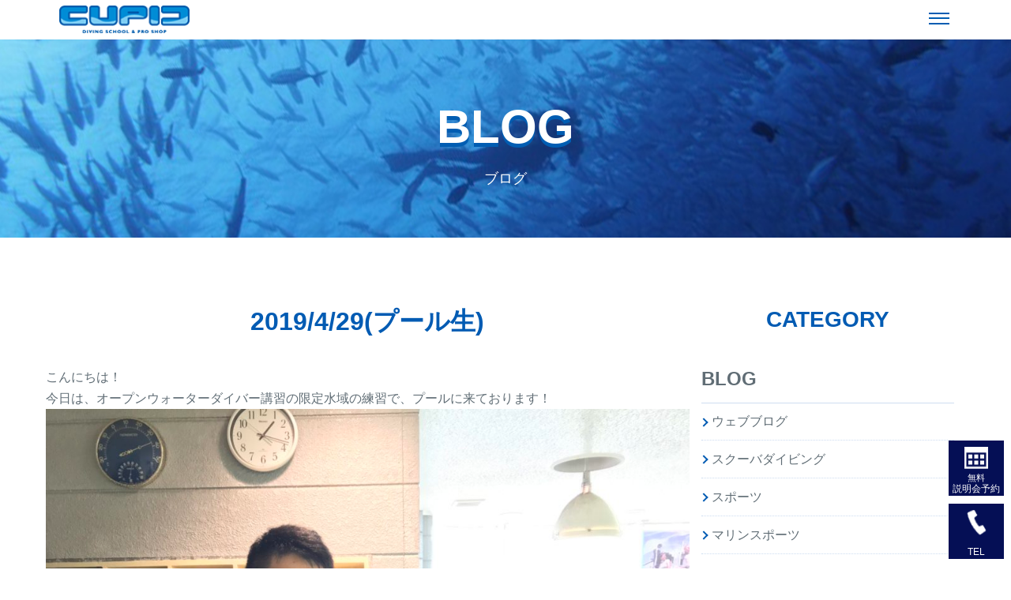

--- FILE ---
content_type: text/html; charset=UTF-8
request_url: https://cupid.ne.jp/2019-4-29%E3%83%97%E3%83%BC%E3%83%AB%E7%94%9F/
body_size: 8098
content:
<!DOCTYPE html>
<html lang="ja" class="no-js">
<head prefix="og: http://ogp.me/ns# fb: http://ogp.me/ns/fb# website: http://ogp.me/ns/website#">
	<!-- Google tag (gtag.js) -->
<script async src="https://www.googletagmanager.com/gtag/js?id=AW-11004616634"></script>
<script>
  window.dataLayer = window.dataLayer || [];
  function gtag(){dataLayer.push(arguments);}
  gtag('js', new Date());

  gtag('config', 'AW-11004616634');
</script>
	<meta charset="UTF-8">
	<meta name="viewport" content="width=device-width">
	<link rel="profile" href="https://gmpg.org/xfn/11">
	<link rel="pingback" href="https://cupid.ne.jp/xmlrpc.php">
	<link rel="shortcut icon" href="https://cupid.ne.jp/wp-content/uploads/2020/08/favicon_cupid.jpg">
	<!--[if lt IE 9]>
	<script src="https://cupid.ne.jp/wp-content/themes/cupid/js/html5.js"></script>
	<![endif]-->
	<script>(function(html){html.className = html.className.replace(/\bno-js\b/,'js')})(document.documentElement);</script>
<title>ダイビング
2019/4/29(プール生) | キューピッドダイビング</title>

<!-- All in One SEO Pack 2.5 by Michael Torbert of Semper Fi Web Designob_start_detected [-1,-1] -->
<meta name="description"  content="東京都北区赤羽と埼玉県大宮にあるダイビングスクール、PADI５スターダイブセンターのブログ" />

<meta name="keywords"  content="ダイビングライセンス,padi,スクーバダイビング,プール講習,海洋講習,ダイビング赤羽,ダイビング大宮,ダイビング浦和,キューピッド" />

<link rel="canonical" href="https://cupid.ne.jp/2019-4-29プール生/" />
			<script type="text/javascript" >
				window.ga=window.ga||function(){(ga.q=ga.q||[]).push(arguments)};ga.l=+new Date;
				ga('create', 'UA-62365945-1', 'auto');
				// Plugins
				
				ga('send', 'pageview');
			</script>
			<script async src="https://www.google-analytics.com/analytics.js"></script>
			<!-- /all in one seo pack -->
<link rel='dns-prefetch' href='//fonts.googleapis.com' />
<link rel='dns-prefetch' href='//s.w.org' />
<link href='https://fonts.gstatic.com' crossorigin rel='preconnect' />
<link rel="alternate" type="application/rss+xml" title="キューピッドダイビング &raquo; フィード" href="https://cupid.ne.jp/feed/" />
<link rel="alternate" type="application/rss+xml" title="キューピッドダイビング &raquo; コメントフィード" href="https://cupid.ne.jp/comments/feed/" />
		<script type="text/javascript">
			window._wpemojiSettings = {"baseUrl":"https:\/\/s.w.org\/images\/core\/emoji\/12.0.0-1\/72x72\/","ext":".png","svgUrl":"https:\/\/s.w.org\/images\/core\/emoji\/12.0.0-1\/svg\/","svgExt":".svg","source":{"concatemoji":"https:\/\/cupid.ne.jp\/wp-includes\/js\/wp-emoji-release.min.js?ver=5.4.18"}};
			/*! This file is auto-generated */
			!function(e,a,t){var n,r,o,i=a.createElement("canvas"),p=i.getContext&&i.getContext("2d");function s(e,t){var a=String.fromCharCode;p.clearRect(0,0,i.width,i.height),p.fillText(a.apply(this,e),0,0);e=i.toDataURL();return p.clearRect(0,0,i.width,i.height),p.fillText(a.apply(this,t),0,0),e===i.toDataURL()}function c(e){var t=a.createElement("script");t.src=e,t.defer=t.type="text/javascript",a.getElementsByTagName("head")[0].appendChild(t)}for(o=Array("flag","emoji"),t.supports={everything:!0,everythingExceptFlag:!0},r=0;r<o.length;r++)t.supports[o[r]]=function(e){if(!p||!p.fillText)return!1;switch(p.textBaseline="top",p.font="600 32px Arial",e){case"flag":return s([127987,65039,8205,9895,65039],[127987,65039,8203,9895,65039])?!1:!s([55356,56826,55356,56819],[55356,56826,8203,55356,56819])&&!s([55356,57332,56128,56423,56128,56418,56128,56421,56128,56430,56128,56423,56128,56447],[55356,57332,8203,56128,56423,8203,56128,56418,8203,56128,56421,8203,56128,56430,8203,56128,56423,8203,56128,56447]);case"emoji":return!s([55357,56424,55356,57342,8205,55358,56605,8205,55357,56424,55356,57340],[55357,56424,55356,57342,8203,55358,56605,8203,55357,56424,55356,57340])}return!1}(o[r]),t.supports.everything=t.supports.everything&&t.supports[o[r]],"flag"!==o[r]&&(t.supports.everythingExceptFlag=t.supports.everythingExceptFlag&&t.supports[o[r]]);t.supports.everythingExceptFlag=t.supports.everythingExceptFlag&&!t.supports.flag,t.DOMReady=!1,t.readyCallback=function(){t.DOMReady=!0},t.supports.everything||(n=function(){t.readyCallback()},a.addEventListener?(a.addEventListener("DOMContentLoaded",n,!1),e.addEventListener("load",n,!1)):(e.attachEvent("onload",n),a.attachEvent("onreadystatechange",function(){"complete"===a.readyState&&t.readyCallback()})),(n=t.source||{}).concatemoji?c(n.concatemoji):n.wpemoji&&n.twemoji&&(c(n.twemoji),c(n.wpemoji)))}(window,document,window._wpemojiSettings);
		</script>
		<style type="text/css">
img.wp-smiley,
img.emoji {
	display: inline !important;
	border: none !important;
	box-shadow: none !important;
	height: 1em !important;
	width: 1em !important;
	margin: 0 .07em !important;
	vertical-align: -0.1em !important;
	background: none !important;
	padding: 0 !important;
}
</style>
	<link rel='stylesheet' id='wp-block-library-css'  href='https://cupid.ne.jp/wp-includes/css/dist/block-library/style.min.css?ver=5.4.18' type='text/css' media='all' />
<link rel='stylesheet' id='archives-cal-calendrier-css'  href='https://cupid.ne.jp/wp-content/plugins/archives-calendar-widget/themes/calendrier.css?ver=1.0.12' type='text/css' media='all' />
<link rel='stylesheet' id='twentyfifteen-fonts-css'  href='https://fonts.googleapis.com/css?family=Noto+Sans%3A400italic%2C700italic%2C400%2C700%7CNoto+Serif%3A400italic%2C700italic%2C400%2C700%7CInconsolata%3A400%2C700&#038;subset=latin%2Clatin-ext' type='text/css' media='all' />
<link rel='stylesheet' id='genericons-css'  href='https://cupid.ne.jp/wp-content/themes/cupid/genericons/genericons.css?ver=3.2' type='text/css' media='all' />
<link rel='stylesheet' id='twentyfifteen-style-css'  href='https://cupid.ne.jp/wp-content/themes/cupid/style.css?ver=5.4.18' type='text/css' media='all' />
<style id='twentyfifteen-style-inline-css' type='text/css'>

			.post-navigation .nav-previous { background-image: url(https://cupid.ne.jp/wp-content/uploads/2019/04/IMG_20190428_144301-825x510.jpg); }
			.post-navigation .nav-previous .post-title, .post-navigation .nav-previous a:hover .post-title, .post-navigation .nav-previous .meta-nav { color: #fff; }
			.post-navigation .nav-previous a:before { background-color: rgba(0, 0, 0, 0.4); }
		
			.post-navigation .nav-next { background-image: url(https://cupid.ne.jp/wp-content/uploads/2019/04/ufl-g140sd_setup.jpg); border-top: 0; }
			.post-navigation .nav-next .post-title, .post-navigation .nav-next a:hover .post-title, .post-navigation .nav-next .meta-nav { color: #fff; }
			.post-navigation .nav-next a:before { background-color: rgba(0, 0, 0, 0.4); }
		
</style>
<!--[if lt IE 9]>
<link rel='stylesheet' id='twentyfifteen-ie-css'  href='https://cupid.ne.jp/wp-content/themes/cupid/css/ie.css?ver=20141010' type='text/css' media='all' />
<![endif]-->
<!--[if lt IE 8]>
<link rel='stylesheet' id='twentyfifteen-ie7-css'  href='https://cupid.ne.jp/wp-content/themes/cupid/css/ie7.css?ver=20141010' type='text/css' media='all' />
<![endif]-->
<link rel='stylesheet' id='mts_simple_booking_front-css'  href='https://cupid.ne.jp/wp-content/plugins/mts-simple-booking/css/mtssb-front.css?ver=5.4.18' type='text/css' media='all' />
<link rel='stylesheet' id='wp-members-css'  href='https://cupid.ne.jp/wp-content/plugins/wp-members/css/generic-no-float.css?ver=3.1.9.3' type='text/css' media='all' />
            <script>
                if (document.location.protocol != "https:") {
                    document.location = document.URL.replace(/^http:/i, "https:");
                }
            </script>
            <script type='text/javascript' src='https://cupid.ne.jp/wp-includes/js/jquery/jquery.js?ver=1.12.4-wp'></script>
<script type='text/javascript' src='https://cupid.ne.jp/wp-includes/js/jquery/jquery-migrate.min.js?ver=1.4.1'></script>
<script type='text/javascript' src='https://cupid.ne.jp/wp-content/plugins/archives-calendar-widget/admin/js/jquery.arcw-init.js?ver=1.0.12'></script>
<link rel='https://api.w.org/' href='https://cupid.ne.jp/wp-json/' />
<link rel="EditURI" type="application/rsd+xml" title="RSD" href="https://cupid.ne.jp/xmlrpc.php?rsd" />
<link rel="wlwmanifest" type="application/wlwmanifest+xml" href="https://cupid.ne.jp/wp-includes/wlwmanifest.xml" /> 
<link rel='prev' title='2019/4/28海生（平成最後の笑平沢ツアー）' href='https://cupid.ne.jp/2019-4-28%e6%b5%b7%e7%94%9f%ef%bc%88%e5%b9%b3%e6%88%90%e6%9c%80%e5%be%8c%e3%81%ae%e7%ac%91%e5%b9%b3%e6%b2%a2%e3%83%84%e3%82%a2%e3%83%bc%ef%bc%89/' />
<link rel='next' title='2019/4/30 平成最後の日ですね！' href='https://cupid.ne.jp/2019-4-30-%e5%b9%b3%e6%88%90%e6%9c%80%e5%be%8c%e3%81%ae%e6%97%a5%e3%81%a7%e3%81%99%e3%81%ad%ef%bc%81/' />
<meta name="generator" content="WordPress 5.4.18" />
<link rel='shortlink' href='https://cupid.ne.jp/?p=8753' />
<link rel="alternate" type="application/json+oembed" href="https://cupid.ne.jp/wp-json/oembed/1.0/embed?url=https%3A%2F%2Fcupid.ne.jp%2F2019-4-29%25e3%2583%2597%25e3%2583%25bc%25e3%2583%25ab%25e7%2594%259f%2F" />
<link rel="alternate" type="text/xml+oembed" href="https://cupid.ne.jp/wp-json/oembed/1.0/embed?url=https%3A%2F%2Fcupid.ne.jp%2F2019-4-29%25e3%2583%2597%25e3%2583%25bc%25e3%2583%25ab%25e7%2594%259f%2F&#038;format=xml" />
  <meta property="fb:admins" content="204325212914521">
  <meta property="og:locale" content="ja_JP">
  <meta property="og:type" content="website">
  <meta property="og:description" content="ダイビングライセンスを取得するなら、信頼のPADI５スターダイブセンター「キューピッド」で。赤羽駅からでも大宮駅からでも徒歩５分圏内。19年無事故の実績でしっかりサポート。長く楽しめるお店です。">
  <meta property="og:title" content="【キューピッド】赤羽と大宮でダイビングライセンスを取得">
  <meta property="og:url" content="https://cupid.ne.jp/">
  <meta property="og:site_name" content="【キューピッド】赤羽と大宮でダイビングライセンスを取得">


  <meta property="og:image" content="https://cupid.ne.jp/wp-content/themes/cupid/img/common/bg__main04.jpg">


  <meta name="twitter:card" content="summary" />
  <meta name="twitter:title" content="【キューピッド】赤羽と大宮でダイビングライセンスを取得" />
  <meta name="twitter:description" content="ダイビングライセンスを取得するなら、信頼のPADI５スターダイブセンター「キューピッド」で。赤羽駅からでも大宮駅からでも徒歩５分圏内。19年無事故の実績でしっかりサポート。長く楽しめるお店です。" />
  <meta name="twitter:image" content="https://cupid.ne.jp/wp-content/themes/cupid/img/img_top_course.jpg" />
  <meta name="twitter:site" content="https://cupid.ne.jp/wp-content/themes/cupid/">
	<meta name="description" content="ダイビングライセンスを取得するなら、信頼のPADI５スターダイブセンター「キューピッド」で。赤羽駅からでも大宮駅からでも徒歩５分圏内。19年無事故の実績でしっかりサポート。長く楽しめるお店です。
">
  <link rel="apple-touch-icon" href="https://cupid.ne.jp/wp-content/themes/cupid/img/common/webclip.png">
  <link rel="stylesheet" href="https://cupid.ne.jp/wp-content/themes/cupid/css/reset.css" media="screen">
  <link rel="stylesheet" href="https://cupid.ne.jp/wp-content/themes/cupid/css/styles.css" media="screen">
  <link rel="stylesheet" href="https://cupid.ne.jp/wp-content/themes/cupid/js/slick/slick.css" media="screen">
  <link rel="stylesheet" href="https://cupid.ne.jp/wp-content/themes/cupid/js/slick/slick-theme.css" media="screen">
  <link rel="stylesheet" href="https://cupid.ne.jp/wp-content/themes/cupid/css/responsive.css" media="screen">
	<script defer src="https://use.fontawesome.com/releases/v5.0.8/js/all.js" integrity="sha384-SlE991lGASHoBfWbelyBPLsUlwY1GwNDJo3jSJO04KZ33K2bwfV9YBauFfnzvynJ" crossorigin="anonymous"></script>
  <!-- Global site tag (gtag.js) - Google Analytics -->
  <script async src="https://www.googletagmanager.com/gtag/js?id=UA-62365945-1"></script>
  <script>
    window.dataLayer = window.dataLayer || [];
    function gtag(){dataLayer.push(arguments);}
    gtag('js', new Date());

    gtag('config', 'UA-62365945-1');
  </script>
  <!-- Facebook Pixel Code 20180426-->
  <link rel="stylesheet" href="https://unpkg.com/scroll-hint@1.1.10/css/scroll-hint.css">
<script src="https://unpkg.com/scroll-hint@1.1.10/js/scroll-hint.js"></script>
<script>
  !function(f,b,e,v,n,t,s)
  {if(f.fbq)return;n=f.fbq=function(){n.callMethod?
  n.callMethod.apply(n,arguments):n.queue.push(arguments)};
  if(!f._fbq)f._fbq=n;n.push=n;n.loaded=!0;n.version='2.0';
  n.queue=[];t=b.createElement(e);t.async=!0;
  t.src=v;s=b.getElementsByTagName(e)[0];
  s.parentNode.insertBefore(t,s)}(window, document,'script',
  'https://connect.facebook.net/en_US/fbevents.js');
  fbq('init', '237098703476194');
  fbq('track', 'PageView');
</script>
<noscript><img height="1" width="1" style="display:none"
  src="https://www.facebook.com/tr?id=237098703476194&ev=PageView&noscript=1"
/></noscript>
<!-- End Facebook Pixel Code -->
<!-- Global site tag (gtag.js) - Google Ads: 841340260 -->
<script async src="https://www.googletagmanager.com/gtag/js?id=AW-841340260"></script>
<script>
  window.dataLayer = window.dataLayer || [];
  function gtag(){dataLayer.push(arguments);}
  gtag('js', new Date());

  gtag('config', 'AW-841340260');
</script>
<!-- Event snippet for 電話問い合わせ conversion page
In your html page, add the snippet and call gtag_report_conversion when someone clicks on the chosen link or button. -->
<script>
function gtag_report_conversion(url) {
  var callback = function () {
    if (typeof(url) != 'undefined') {
      window.location = url;
    }
  };
  gtag('event', 'conversion', {
      'send_to': 'AW-841340260/dxTCCJbj9pMBEOSql5ED',
      'event_callback': callback
  });
  return false;
}
</script>
</head>

<body data-rsssl=1 class="under">
<div id="fb-root"></div>
	<script>(function(d, s, id) {
	  var js, fjs = d.getElementsByTagName(s)[0];
	  if (d.getElementById(id)) return;
	  js = d.createElement(s); js.id = id;
	  js.src = 'https://connect.facebook.net/ja_JP/sdk.js#xfbml=1&version=v2.10';
	  fjs.parentNode.insertBefore(js, fjs);
		}(document, 'script', 'facebook-jssdk'));
	</script>

		<header>
		  <div class="header__fix">
    <h1 class="logo"><a href="https://cupid.ne.jp/"><span>キューピッドダイビングスクール</span></a></h1>
  	    <div class="sp_menu_con">
  	      <a href="#" id="panel-btn"><span id="panel-btn-icon"></span></a>
  	    </div>
		    <div class="sp_menu_area">
		      <ul>
		        <li><a href="https://cupid.ne.jp/">トップページ</a></li>
		        <li><a href="https://cupid.ne.jp/campaign">初心者向け</a></li>
		        <li><a href="https://cupid.ne.jp/license">ライセンス取得</a></li>
		        <li><a href="https://cupid.ne.jp/course">ステップアップ・コース</a></li>
		        <li><a href="https://cupid.ne.jp/tours">ツアー情報</a></li>
		        <li><a href="https://cupid.ne.jp/events">イベント</a></li>
		        <li><a href="https://cupid.ne.jp/shop">ショップ&スタッフ</a></li>
		        <li><a href="https://cupid.ne.jp/gallery">ギャラリー</a></li>
		        <li><a href="https://cupid.ne.jp/report">ツアーログ</a></li>
		        <li><a href="https://cupid.ne.jp/faq">よくあるご質問</a></li>
            <li><a href="https://cupid.ne.jp/blog">ブログ</a></li>
            <li><a href="https://cupid.ne.jp/voice">お客様の声</a></li>
            <li><a href="https://cupid.ne.jp/contact">お問い合わせ</a></li>
		        <li class="close">× close</li>
		      </ul>
		    </div><!-- sp_menu_area -->
	    </div>

		</header>


	<main>


			
				<div class="main__img_under">
				  <h2 class="h2__under">BLOG<span>ブログ</span></h2>
				</div>
			

			<section class="sec__default sec__single sec__archive">
				<div class="box__post">
					<div class="list__article">

						<div class="box__single">
							<h3 class="h3__default">2019/4/29(プール生)</h3>
							<p>こんにちは！</p>
<p>今日は、オープンウォーターダイバー講習の限定水域の練習で、プールに来ております！</p>
<p><img class="alignnone size-large wp-image-8754" src="https://cupid.ne.jp/wp-content/uploads/2019/04/2AECD66E-07DF-4B0F-91D2-9DDE4D7D4E18-1024x768.jpeg" alt="" width="660" height="495" /></p>
<p>7月のハワイでのダイビングを目標に気合いが入っております！</p>
<p>今朝、既にハワイのダイビングショップにダイビングの予約の電話をしましたので、絶対にオープンウォーターダイバーにならないとなりませんから、気合いの入れ方が違います！</p>
<p>本日も頑張っていきましょう！</p>
<p>&nbsp;</p>
						</div>
					<p class="btn__back"><a href="https://cupid.ne.jp/blog/">一覧へ戻る</a></p>
					</div>
				</div>
	      
	      </div><!--  box__post // -->

	      	

      <div class="box__cate sec__default">
        <p class="h3__default">CATEGORY</p>

        <dl class="list__cate">
          <dt><a href="https://cupid.ne.jp/blog/">BLOG</a></dt>
         	<dd>
            <ul>    
			        <li><a href="https://cupid.ne.jp/cate_blog/blog/">ウェブブログ</a></li><li><a href="https://cupid.ne.jp/cate_blog/diving/">スクーバダイビング</a></li><li><a href="https://cupid.ne.jp/cate_blog/sports/">スポーツ</a></li><li><a href="https://cupid.ne.jp/cate_blog/marine/">マリンスポーツ</a></li>						 </ul>
          </dd>
        </dl>
      </div>


			

			</section>

</main>

<footer>
	<div class="footer__in">
    <p class="logo"><img src="https://cupid.ne.jp/wp-content/themes/cupid/img/common/flogo.png" alt="キューピッドダイビングスクール"></p>
    <div class="box__site_map">
      <ul>
        <li><a href="https://cupid.ne.jp/">ホーム</a></li>
        <li><a href="https://cupid.ne.jp/campaign">初心者向け</a></li>
        <li><a href="https://cupid.ne.jp/license">ライセンス</a></li>
      </ul>
        <ul>
          <li><a href="https://cupid.ne.jp/course">ステップアップ・コース</a></li>
          <li><a href="https://cupid.ne.jp/tours">ツアー情報</a></li>
          <li><a href="https://cupid.ne.jp/events">イベント</a></li>
      </ul>
        <ul>
          <li><a href="https://cupid.ne.jp/shop">ショップ&amp;スタッフ</a></li>
          <li><a href="https://cupid.ne.jp/gallery">ギャラリー</a></li>
          <li><a href="https://cupid.ne.jp/report">ツアー&nbsp;ログ</a></li>
      </ul>
        <ul>
        <li><a href="https://cupid.ne.jp/faq">よくあるご質問</a></li>
        <li><a href="https://cupid.ne.jp/blog">ブログ</a></li>
        <li><a href="https://cupid.ne.jp/voice">お客様の声</a></li>
      </ul>
      <ul>
        <li><a href="https://cupid.ne.jp/contact">お問い合わせ</a></li>
      </ul>
    </div>
    <ul class="foot_add">
      <li>キューピッド　赤羽店<br>
        郵便番号　115-0041<br>
        住　　所　東京都北区岩淵町34-1 山田ビル1F<br>
        電話番号：03-3598-6466<br>
        営業時間：14:00〜20:00 (予約制)
      </li>
    </ul>
  </div>
  <address>
    <p>Copyright © Cupid All rights reserved.</p>
  </address>
  <!--<div class="box__sns">
  <p class="bnt__tweet"><a href="https://twitter.com/share" class="twitter-share-button">Tweet</a> <script>!function(d,s,id){var js,fjs=d.getElementsByTagName(s)[0],p=/^http:/.test(d.location)?'http':'https';if(!d.getElementById(id)){js=d.createElement(s);js.id=id;js.src=p+'://platform.twitter.com/widgets.js';fjs.parentNode.insertBefore(js,fjs);}}(document, 'script', 'twitter-wjs');</script></p>

  <div class="fb-like" data-href="https://cupid.ne.jp/" data-layout="button_count" data-action="like" data-size="small" data-show-faces="true" data-share="true"></div>
</div>-->


  <div class="footer_sp">
    <!--<ul class="flist__reserve">
      <li><a href="https://cupid.ne.jp/reserve/">赤羽店</a></li>
      <li><a href="https://cupid.ne.jp/reserve2/">大宮店</a></li>
    </ul>-->
    <!--<ul class="flist__tel">
        <li class="hide"><a href="tel:0335986466" onclick="ga('send', 'event','link', 'tel', 'telakabane');">
          <img src="https://cupid.ne.jp/wp-content/themes/cupid/img/common/ico_tel.png" alt="Call now!" width="32" height="32" />赤羽店</a></li>-->



       <!--<li class="hide"><a href="tel:0486630038" onclick="ga('send', 'event','link', 'tel', 'oomiya');">
          <img src="https://cupid.ne.jp/wp-content/themes/cupid/img/common/ico_tel.png" alt="Call now!" width="32" height="32" />大宮店</a></li>
    </ul>-->
    <ul>
      <li class="fbtn__reserve">
        <a href="https://cupid.ne.jp/reserve/">
         <p class="img__cal"><img src="https://cupid.ne.jp/wp-content/themes/cupid/img/common/ico_cal.png" alt="無料説明会予約"></p>
         <p><span>無料</span>説明会予約</p>
        </a>
      </li>
      <li class="fbtn__tel">
        <a href="tel:0335986466">
        <p class="img__tel"><img src="https://cupid.ne.jp/wp-content/themes/cupid/img/common/ico_tel.png" alt="TEL"></p>
        <p class="txt__tel">TEL</p>
        </a>
      </li>
    </ul>
  </div>
  <div class="box__tel_modal">
    <div class="box__tel_modal_in">
      <p class="btn__close_modal">×</p>
      <p>パソコンからご覧の方はこちらの電話番号へお掛けください</p>
      <ul class="tel__modal_list">
        <li><span>赤羽店</span>03-3598-6466</li>
        <!--<li><span>大宮店</span>048-663-0038</li>-->
      </ul>
    </div>
  </div>
</footer>
<script src="https://cupid.ne.jp/wp-content/themes/cupid/js/jquery.js"></script>
<script src="https://cupid.ne.jp/wp-content/themes/cupid/js/common.js"></script>
<script src="https://cupid.ne.jp/wp-content/themes/cupid/js/slick/slick.min.js"></script>
<script src="https://cupid.ne.jp/wp-content/themes/cupid/js/responsive.js"></script>
<script>
  $(function(){
    $('.slick').slick({
      autoplay : true,
      autoplaySpeed:5000,
      speed:8000,
      arrows: false,
      fade: true,
      dots: true
    });

    $('.slick02').slick({
      autoplay: true,
      arrows: false,
      centerMode: true,
      variableWidth: true,
    });
  });
</script>


<script>

$(function(){
  var modal_open  = $('.js-modal-open');
  var modal_close = $('.js-modal-close');

  modal_open.on('click', function(){
    var target = $(this).data('target');
    var modal  = document.getElementById(target);
    $(modal).fadeIn();
    $('html, body').css('overflow-y', 'hidden');
    return false;
  });

  modal_close.on('click', function(){
    $('.js-modal').fadeOut();
    $('html, body').css('overflow-y', 'auto');
    return false;
  });
});


new ScrollHint('.js-scrollable', {
  i18n: {
    scrollable: 'スクロールできます'
  }
});

</script>



            <div id="watsonconv-floating-box"></div>
        <script type='text/javascript' src='https://cupid.ne.jp/wp-content/themes/cupid/js/skip-link-focus-fix.js?ver=20141010'></script>
<script type='text/javascript'>
/* <![CDATA[ */
var screenReaderText = {"expand":"<span class=\"screen-reader-text\">\u30b5\u30d6\u30e1\u30cb\u30e5\u30fc\u3092\u5c55\u958b<\/span>","collapse":"<span class=\"screen-reader-text\">\u30b5\u30d6\u30e1\u30cb\u30e5\u30fc\u3092\u9589\u3058\u308b<\/span>"};
/* ]]> */
</script>
<script type='text/javascript' src='https://cupid.ne.jp/wp-content/themes/cupid/js/functions.js?ver=20150330'></script>
<script type='text/javascript' src='https://cupid.ne.jp/wp-includes/js/wp-embed.min.js?ver=5.4.18'></script>

<script type="text/javascript">
/* <![CDATA[ */
var google_conversion_id = 841340260;
var google_custom_params = window.google_tag_params;
var google_remarketing_only = true;
/* ]]> */
</script>
<script type="text/javascript" src="//www.googleadservices.com/pagead/conversion.js">
</script>
<noscript>
<div style="display:inline;">
<img height="1" width="1" style="border-style:none;" alt="" src="//googleads.g.doubleclick.net/pagead/viewthroughconversion/841340260/?guid=ON&amp;script=0"/>
</div>
</noscript>
</body>
</html>


--- FILE ---
content_type: text/plain
request_url: https://www.google-analytics.com/j/collect?v=1&_v=j102&a=2115166325&t=pageview&_s=1&dl=https%3A%2F%2Fcupid.ne.jp%2F2019-4-29%25E3%2583%2597%25E3%2583%25BC%25E3%2583%25AB%25E7%2594%259F%2F&ul=en-us%40posix&dt=%E3%83%80%E3%82%A4%E3%83%93%E3%83%B3%E3%82%B0%202019%2F4%2F29(%E3%83%97%E3%83%BC%E3%83%AB%E7%94%9F)%20%7C%20%E3%82%AD%E3%83%A5%E3%83%BC%E3%83%94%E3%83%83%E3%83%89%E3%83%80%E3%82%A4%E3%83%93%E3%83%B3%E3%82%B0&sr=1280x720&vp=1280x720&_u=IEBAAEABAAAAACAAI~&jid=1589204691&gjid=1690644360&cid=93456239.1768989988&tid=UA-62365945-1&_gid=1094932880.1768989988&_r=1&_slc=1&z=1506204140
body_size: -449
content:
2,cG-9Z79JBQVJT